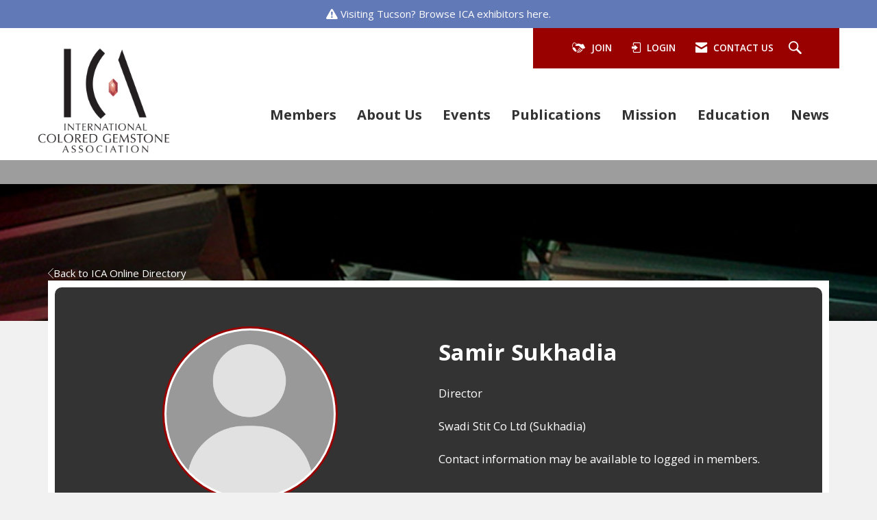

--- FILE ---
content_type: text/html; charset=utf-8
request_url: https://www.google.com/recaptcha/api2/aframe
body_size: 268
content:
<!DOCTYPE HTML><html><head><meta http-equiv="content-type" content="text/html; charset=UTF-8"></head><body><script nonce="APK1vF3_hj1Of2UnoIpbqQ">/** Anti-fraud and anti-abuse applications only. See google.com/recaptcha */ try{var clients={'sodar':'https://pagead2.googlesyndication.com/pagead/sodar?'};window.addEventListener("message",function(a){try{if(a.source===window.parent){var b=JSON.parse(a.data);var c=clients[b['id']];if(c){var d=document.createElement('img');d.src=c+b['params']+'&rc='+(localStorage.getItem("rc::a")?sessionStorage.getItem("rc::b"):"");window.document.body.appendChild(d);sessionStorage.setItem("rc::e",parseInt(sessionStorage.getItem("rc::e")||0)+1);localStorage.setItem("rc::h",'1769510139977');}}}catch(b){}});window.parent.postMessage("_grecaptcha_ready", "*");}catch(b){}</script></body></html>